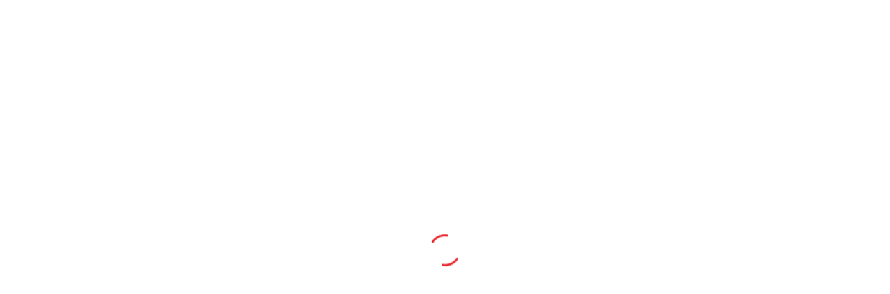

--- FILE ---
content_type: text/html; charset=utf-8
request_url: https://www.google.com/recaptcha/enterprise/anchor?ar=1&k=6LdY8_cZAAAAACuaDxPPyWpDPk5KXjGfPstGnKz1&co=aHR0cHM6Ly9jZG4ucmVnaXN0ZXJkaXNuZXkuZ28uY29tOjQ0Mw..&hl=en&v=N67nZn4AqZkNcbeMu4prBgzg&size=invisible&anchor-ms=20000&execute-ms=30000&cb=4wdt1dt2712h
body_size: 48740
content:
<!DOCTYPE HTML><html dir="ltr" lang="en"><head><meta http-equiv="Content-Type" content="text/html; charset=UTF-8">
<meta http-equiv="X-UA-Compatible" content="IE=edge">
<title>reCAPTCHA</title>
<style type="text/css">
/* cyrillic-ext */
@font-face {
  font-family: 'Roboto';
  font-style: normal;
  font-weight: 400;
  font-stretch: 100%;
  src: url(//fonts.gstatic.com/s/roboto/v48/KFO7CnqEu92Fr1ME7kSn66aGLdTylUAMa3GUBHMdazTgWw.woff2) format('woff2');
  unicode-range: U+0460-052F, U+1C80-1C8A, U+20B4, U+2DE0-2DFF, U+A640-A69F, U+FE2E-FE2F;
}
/* cyrillic */
@font-face {
  font-family: 'Roboto';
  font-style: normal;
  font-weight: 400;
  font-stretch: 100%;
  src: url(//fonts.gstatic.com/s/roboto/v48/KFO7CnqEu92Fr1ME7kSn66aGLdTylUAMa3iUBHMdazTgWw.woff2) format('woff2');
  unicode-range: U+0301, U+0400-045F, U+0490-0491, U+04B0-04B1, U+2116;
}
/* greek-ext */
@font-face {
  font-family: 'Roboto';
  font-style: normal;
  font-weight: 400;
  font-stretch: 100%;
  src: url(//fonts.gstatic.com/s/roboto/v48/KFO7CnqEu92Fr1ME7kSn66aGLdTylUAMa3CUBHMdazTgWw.woff2) format('woff2');
  unicode-range: U+1F00-1FFF;
}
/* greek */
@font-face {
  font-family: 'Roboto';
  font-style: normal;
  font-weight: 400;
  font-stretch: 100%;
  src: url(//fonts.gstatic.com/s/roboto/v48/KFO7CnqEu92Fr1ME7kSn66aGLdTylUAMa3-UBHMdazTgWw.woff2) format('woff2');
  unicode-range: U+0370-0377, U+037A-037F, U+0384-038A, U+038C, U+038E-03A1, U+03A3-03FF;
}
/* math */
@font-face {
  font-family: 'Roboto';
  font-style: normal;
  font-weight: 400;
  font-stretch: 100%;
  src: url(//fonts.gstatic.com/s/roboto/v48/KFO7CnqEu92Fr1ME7kSn66aGLdTylUAMawCUBHMdazTgWw.woff2) format('woff2');
  unicode-range: U+0302-0303, U+0305, U+0307-0308, U+0310, U+0312, U+0315, U+031A, U+0326-0327, U+032C, U+032F-0330, U+0332-0333, U+0338, U+033A, U+0346, U+034D, U+0391-03A1, U+03A3-03A9, U+03B1-03C9, U+03D1, U+03D5-03D6, U+03F0-03F1, U+03F4-03F5, U+2016-2017, U+2034-2038, U+203C, U+2040, U+2043, U+2047, U+2050, U+2057, U+205F, U+2070-2071, U+2074-208E, U+2090-209C, U+20D0-20DC, U+20E1, U+20E5-20EF, U+2100-2112, U+2114-2115, U+2117-2121, U+2123-214F, U+2190, U+2192, U+2194-21AE, U+21B0-21E5, U+21F1-21F2, U+21F4-2211, U+2213-2214, U+2216-22FF, U+2308-230B, U+2310, U+2319, U+231C-2321, U+2336-237A, U+237C, U+2395, U+239B-23B7, U+23D0, U+23DC-23E1, U+2474-2475, U+25AF, U+25B3, U+25B7, U+25BD, U+25C1, U+25CA, U+25CC, U+25FB, U+266D-266F, U+27C0-27FF, U+2900-2AFF, U+2B0E-2B11, U+2B30-2B4C, U+2BFE, U+3030, U+FF5B, U+FF5D, U+1D400-1D7FF, U+1EE00-1EEFF;
}
/* symbols */
@font-face {
  font-family: 'Roboto';
  font-style: normal;
  font-weight: 400;
  font-stretch: 100%;
  src: url(//fonts.gstatic.com/s/roboto/v48/KFO7CnqEu92Fr1ME7kSn66aGLdTylUAMaxKUBHMdazTgWw.woff2) format('woff2');
  unicode-range: U+0001-000C, U+000E-001F, U+007F-009F, U+20DD-20E0, U+20E2-20E4, U+2150-218F, U+2190, U+2192, U+2194-2199, U+21AF, U+21E6-21F0, U+21F3, U+2218-2219, U+2299, U+22C4-22C6, U+2300-243F, U+2440-244A, U+2460-24FF, U+25A0-27BF, U+2800-28FF, U+2921-2922, U+2981, U+29BF, U+29EB, U+2B00-2BFF, U+4DC0-4DFF, U+FFF9-FFFB, U+10140-1018E, U+10190-1019C, U+101A0, U+101D0-101FD, U+102E0-102FB, U+10E60-10E7E, U+1D2C0-1D2D3, U+1D2E0-1D37F, U+1F000-1F0FF, U+1F100-1F1AD, U+1F1E6-1F1FF, U+1F30D-1F30F, U+1F315, U+1F31C, U+1F31E, U+1F320-1F32C, U+1F336, U+1F378, U+1F37D, U+1F382, U+1F393-1F39F, U+1F3A7-1F3A8, U+1F3AC-1F3AF, U+1F3C2, U+1F3C4-1F3C6, U+1F3CA-1F3CE, U+1F3D4-1F3E0, U+1F3ED, U+1F3F1-1F3F3, U+1F3F5-1F3F7, U+1F408, U+1F415, U+1F41F, U+1F426, U+1F43F, U+1F441-1F442, U+1F444, U+1F446-1F449, U+1F44C-1F44E, U+1F453, U+1F46A, U+1F47D, U+1F4A3, U+1F4B0, U+1F4B3, U+1F4B9, U+1F4BB, U+1F4BF, U+1F4C8-1F4CB, U+1F4D6, U+1F4DA, U+1F4DF, U+1F4E3-1F4E6, U+1F4EA-1F4ED, U+1F4F7, U+1F4F9-1F4FB, U+1F4FD-1F4FE, U+1F503, U+1F507-1F50B, U+1F50D, U+1F512-1F513, U+1F53E-1F54A, U+1F54F-1F5FA, U+1F610, U+1F650-1F67F, U+1F687, U+1F68D, U+1F691, U+1F694, U+1F698, U+1F6AD, U+1F6B2, U+1F6B9-1F6BA, U+1F6BC, U+1F6C6-1F6CF, U+1F6D3-1F6D7, U+1F6E0-1F6EA, U+1F6F0-1F6F3, U+1F6F7-1F6FC, U+1F700-1F7FF, U+1F800-1F80B, U+1F810-1F847, U+1F850-1F859, U+1F860-1F887, U+1F890-1F8AD, U+1F8B0-1F8BB, U+1F8C0-1F8C1, U+1F900-1F90B, U+1F93B, U+1F946, U+1F984, U+1F996, U+1F9E9, U+1FA00-1FA6F, U+1FA70-1FA7C, U+1FA80-1FA89, U+1FA8F-1FAC6, U+1FACE-1FADC, U+1FADF-1FAE9, U+1FAF0-1FAF8, U+1FB00-1FBFF;
}
/* vietnamese */
@font-face {
  font-family: 'Roboto';
  font-style: normal;
  font-weight: 400;
  font-stretch: 100%;
  src: url(//fonts.gstatic.com/s/roboto/v48/KFO7CnqEu92Fr1ME7kSn66aGLdTylUAMa3OUBHMdazTgWw.woff2) format('woff2');
  unicode-range: U+0102-0103, U+0110-0111, U+0128-0129, U+0168-0169, U+01A0-01A1, U+01AF-01B0, U+0300-0301, U+0303-0304, U+0308-0309, U+0323, U+0329, U+1EA0-1EF9, U+20AB;
}
/* latin-ext */
@font-face {
  font-family: 'Roboto';
  font-style: normal;
  font-weight: 400;
  font-stretch: 100%;
  src: url(//fonts.gstatic.com/s/roboto/v48/KFO7CnqEu92Fr1ME7kSn66aGLdTylUAMa3KUBHMdazTgWw.woff2) format('woff2');
  unicode-range: U+0100-02BA, U+02BD-02C5, U+02C7-02CC, U+02CE-02D7, U+02DD-02FF, U+0304, U+0308, U+0329, U+1D00-1DBF, U+1E00-1E9F, U+1EF2-1EFF, U+2020, U+20A0-20AB, U+20AD-20C0, U+2113, U+2C60-2C7F, U+A720-A7FF;
}
/* latin */
@font-face {
  font-family: 'Roboto';
  font-style: normal;
  font-weight: 400;
  font-stretch: 100%;
  src: url(//fonts.gstatic.com/s/roboto/v48/KFO7CnqEu92Fr1ME7kSn66aGLdTylUAMa3yUBHMdazQ.woff2) format('woff2');
  unicode-range: U+0000-00FF, U+0131, U+0152-0153, U+02BB-02BC, U+02C6, U+02DA, U+02DC, U+0304, U+0308, U+0329, U+2000-206F, U+20AC, U+2122, U+2191, U+2193, U+2212, U+2215, U+FEFF, U+FFFD;
}
/* cyrillic-ext */
@font-face {
  font-family: 'Roboto';
  font-style: normal;
  font-weight: 500;
  font-stretch: 100%;
  src: url(//fonts.gstatic.com/s/roboto/v48/KFO7CnqEu92Fr1ME7kSn66aGLdTylUAMa3GUBHMdazTgWw.woff2) format('woff2');
  unicode-range: U+0460-052F, U+1C80-1C8A, U+20B4, U+2DE0-2DFF, U+A640-A69F, U+FE2E-FE2F;
}
/* cyrillic */
@font-face {
  font-family: 'Roboto';
  font-style: normal;
  font-weight: 500;
  font-stretch: 100%;
  src: url(//fonts.gstatic.com/s/roboto/v48/KFO7CnqEu92Fr1ME7kSn66aGLdTylUAMa3iUBHMdazTgWw.woff2) format('woff2');
  unicode-range: U+0301, U+0400-045F, U+0490-0491, U+04B0-04B1, U+2116;
}
/* greek-ext */
@font-face {
  font-family: 'Roboto';
  font-style: normal;
  font-weight: 500;
  font-stretch: 100%;
  src: url(//fonts.gstatic.com/s/roboto/v48/KFO7CnqEu92Fr1ME7kSn66aGLdTylUAMa3CUBHMdazTgWw.woff2) format('woff2');
  unicode-range: U+1F00-1FFF;
}
/* greek */
@font-face {
  font-family: 'Roboto';
  font-style: normal;
  font-weight: 500;
  font-stretch: 100%;
  src: url(//fonts.gstatic.com/s/roboto/v48/KFO7CnqEu92Fr1ME7kSn66aGLdTylUAMa3-UBHMdazTgWw.woff2) format('woff2');
  unicode-range: U+0370-0377, U+037A-037F, U+0384-038A, U+038C, U+038E-03A1, U+03A3-03FF;
}
/* math */
@font-face {
  font-family: 'Roboto';
  font-style: normal;
  font-weight: 500;
  font-stretch: 100%;
  src: url(//fonts.gstatic.com/s/roboto/v48/KFO7CnqEu92Fr1ME7kSn66aGLdTylUAMawCUBHMdazTgWw.woff2) format('woff2');
  unicode-range: U+0302-0303, U+0305, U+0307-0308, U+0310, U+0312, U+0315, U+031A, U+0326-0327, U+032C, U+032F-0330, U+0332-0333, U+0338, U+033A, U+0346, U+034D, U+0391-03A1, U+03A3-03A9, U+03B1-03C9, U+03D1, U+03D5-03D6, U+03F0-03F1, U+03F4-03F5, U+2016-2017, U+2034-2038, U+203C, U+2040, U+2043, U+2047, U+2050, U+2057, U+205F, U+2070-2071, U+2074-208E, U+2090-209C, U+20D0-20DC, U+20E1, U+20E5-20EF, U+2100-2112, U+2114-2115, U+2117-2121, U+2123-214F, U+2190, U+2192, U+2194-21AE, U+21B0-21E5, U+21F1-21F2, U+21F4-2211, U+2213-2214, U+2216-22FF, U+2308-230B, U+2310, U+2319, U+231C-2321, U+2336-237A, U+237C, U+2395, U+239B-23B7, U+23D0, U+23DC-23E1, U+2474-2475, U+25AF, U+25B3, U+25B7, U+25BD, U+25C1, U+25CA, U+25CC, U+25FB, U+266D-266F, U+27C0-27FF, U+2900-2AFF, U+2B0E-2B11, U+2B30-2B4C, U+2BFE, U+3030, U+FF5B, U+FF5D, U+1D400-1D7FF, U+1EE00-1EEFF;
}
/* symbols */
@font-face {
  font-family: 'Roboto';
  font-style: normal;
  font-weight: 500;
  font-stretch: 100%;
  src: url(//fonts.gstatic.com/s/roboto/v48/KFO7CnqEu92Fr1ME7kSn66aGLdTylUAMaxKUBHMdazTgWw.woff2) format('woff2');
  unicode-range: U+0001-000C, U+000E-001F, U+007F-009F, U+20DD-20E0, U+20E2-20E4, U+2150-218F, U+2190, U+2192, U+2194-2199, U+21AF, U+21E6-21F0, U+21F3, U+2218-2219, U+2299, U+22C4-22C6, U+2300-243F, U+2440-244A, U+2460-24FF, U+25A0-27BF, U+2800-28FF, U+2921-2922, U+2981, U+29BF, U+29EB, U+2B00-2BFF, U+4DC0-4DFF, U+FFF9-FFFB, U+10140-1018E, U+10190-1019C, U+101A0, U+101D0-101FD, U+102E0-102FB, U+10E60-10E7E, U+1D2C0-1D2D3, U+1D2E0-1D37F, U+1F000-1F0FF, U+1F100-1F1AD, U+1F1E6-1F1FF, U+1F30D-1F30F, U+1F315, U+1F31C, U+1F31E, U+1F320-1F32C, U+1F336, U+1F378, U+1F37D, U+1F382, U+1F393-1F39F, U+1F3A7-1F3A8, U+1F3AC-1F3AF, U+1F3C2, U+1F3C4-1F3C6, U+1F3CA-1F3CE, U+1F3D4-1F3E0, U+1F3ED, U+1F3F1-1F3F3, U+1F3F5-1F3F7, U+1F408, U+1F415, U+1F41F, U+1F426, U+1F43F, U+1F441-1F442, U+1F444, U+1F446-1F449, U+1F44C-1F44E, U+1F453, U+1F46A, U+1F47D, U+1F4A3, U+1F4B0, U+1F4B3, U+1F4B9, U+1F4BB, U+1F4BF, U+1F4C8-1F4CB, U+1F4D6, U+1F4DA, U+1F4DF, U+1F4E3-1F4E6, U+1F4EA-1F4ED, U+1F4F7, U+1F4F9-1F4FB, U+1F4FD-1F4FE, U+1F503, U+1F507-1F50B, U+1F50D, U+1F512-1F513, U+1F53E-1F54A, U+1F54F-1F5FA, U+1F610, U+1F650-1F67F, U+1F687, U+1F68D, U+1F691, U+1F694, U+1F698, U+1F6AD, U+1F6B2, U+1F6B9-1F6BA, U+1F6BC, U+1F6C6-1F6CF, U+1F6D3-1F6D7, U+1F6E0-1F6EA, U+1F6F0-1F6F3, U+1F6F7-1F6FC, U+1F700-1F7FF, U+1F800-1F80B, U+1F810-1F847, U+1F850-1F859, U+1F860-1F887, U+1F890-1F8AD, U+1F8B0-1F8BB, U+1F8C0-1F8C1, U+1F900-1F90B, U+1F93B, U+1F946, U+1F984, U+1F996, U+1F9E9, U+1FA00-1FA6F, U+1FA70-1FA7C, U+1FA80-1FA89, U+1FA8F-1FAC6, U+1FACE-1FADC, U+1FADF-1FAE9, U+1FAF0-1FAF8, U+1FB00-1FBFF;
}
/* vietnamese */
@font-face {
  font-family: 'Roboto';
  font-style: normal;
  font-weight: 500;
  font-stretch: 100%;
  src: url(//fonts.gstatic.com/s/roboto/v48/KFO7CnqEu92Fr1ME7kSn66aGLdTylUAMa3OUBHMdazTgWw.woff2) format('woff2');
  unicode-range: U+0102-0103, U+0110-0111, U+0128-0129, U+0168-0169, U+01A0-01A1, U+01AF-01B0, U+0300-0301, U+0303-0304, U+0308-0309, U+0323, U+0329, U+1EA0-1EF9, U+20AB;
}
/* latin-ext */
@font-face {
  font-family: 'Roboto';
  font-style: normal;
  font-weight: 500;
  font-stretch: 100%;
  src: url(//fonts.gstatic.com/s/roboto/v48/KFO7CnqEu92Fr1ME7kSn66aGLdTylUAMa3KUBHMdazTgWw.woff2) format('woff2');
  unicode-range: U+0100-02BA, U+02BD-02C5, U+02C7-02CC, U+02CE-02D7, U+02DD-02FF, U+0304, U+0308, U+0329, U+1D00-1DBF, U+1E00-1E9F, U+1EF2-1EFF, U+2020, U+20A0-20AB, U+20AD-20C0, U+2113, U+2C60-2C7F, U+A720-A7FF;
}
/* latin */
@font-face {
  font-family: 'Roboto';
  font-style: normal;
  font-weight: 500;
  font-stretch: 100%;
  src: url(//fonts.gstatic.com/s/roboto/v48/KFO7CnqEu92Fr1ME7kSn66aGLdTylUAMa3yUBHMdazQ.woff2) format('woff2');
  unicode-range: U+0000-00FF, U+0131, U+0152-0153, U+02BB-02BC, U+02C6, U+02DA, U+02DC, U+0304, U+0308, U+0329, U+2000-206F, U+20AC, U+2122, U+2191, U+2193, U+2212, U+2215, U+FEFF, U+FFFD;
}
/* cyrillic-ext */
@font-face {
  font-family: 'Roboto';
  font-style: normal;
  font-weight: 900;
  font-stretch: 100%;
  src: url(//fonts.gstatic.com/s/roboto/v48/KFO7CnqEu92Fr1ME7kSn66aGLdTylUAMa3GUBHMdazTgWw.woff2) format('woff2');
  unicode-range: U+0460-052F, U+1C80-1C8A, U+20B4, U+2DE0-2DFF, U+A640-A69F, U+FE2E-FE2F;
}
/* cyrillic */
@font-face {
  font-family: 'Roboto';
  font-style: normal;
  font-weight: 900;
  font-stretch: 100%;
  src: url(//fonts.gstatic.com/s/roboto/v48/KFO7CnqEu92Fr1ME7kSn66aGLdTylUAMa3iUBHMdazTgWw.woff2) format('woff2');
  unicode-range: U+0301, U+0400-045F, U+0490-0491, U+04B0-04B1, U+2116;
}
/* greek-ext */
@font-face {
  font-family: 'Roboto';
  font-style: normal;
  font-weight: 900;
  font-stretch: 100%;
  src: url(//fonts.gstatic.com/s/roboto/v48/KFO7CnqEu92Fr1ME7kSn66aGLdTylUAMa3CUBHMdazTgWw.woff2) format('woff2');
  unicode-range: U+1F00-1FFF;
}
/* greek */
@font-face {
  font-family: 'Roboto';
  font-style: normal;
  font-weight: 900;
  font-stretch: 100%;
  src: url(//fonts.gstatic.com/s/roboto/v48/KFO7CnqEu92Fr1ME7kSn66aGLdTylUAMa3-UBHMdazTgWw.woff2) format('woff2');
  unicode-range: U+0370-0377, U+037A-037F, U+0384-038A, U+038C, U+038E-03A1, U+03A3-03FF;
}
/* math */
@font-face {
  font-family: 'Roboto';
  font-style: normal;
  font-weight: 900;
  font-stretch: 100%;
  src: url(//fonts.gstatic.com/s/roboto/v48/KFO7CnqEu92Fr1ME7kSn66aGLdTylUAMawCUBHMdazTgWw.woff2) format('woff2');
  unicode-range: U+0302-0303, U+0305, U+0307-0308, U+0310, U+0312, U+0315, U+031A, U+0326-0327, U+032C, U+032F-0330, U+0332-0333, U+0338, U+033A, U+0346, U+034D, U+0391-03A1, U+03A3-03A9, U+03B1-03C9, U+03D1, U+03D5-03D6, U+03F0-03F1, U+03F4-03F5, U+2016-2017, U+2034-2038, U+203C, U+2040, U+2043, U+2047, U+2050, U+2057, U+205F, U+2070-2071, U+2074-208E, U+2090-209C, U+20D0-20DC, U+20E1, U+20E5-20EF, U+2100-2112, U+2114-2115, U+2117-2121, U+2123-214F, U+2190, U+2192, U+2194-21AE, U+21B0-21E5, U+21F1-21F2, U+21F4-2211, U+2213-2214, U+2216-22FF, U+2308-230B, U+2310, U+2319, U+231C-2321, U+2336-237A, U+237C, U+2395, U+239B-23B7, U+23D0, U+23DC-23E1, U+2474-2475, U+25AF, U+25B3, U+25B7, U+25BD, U+25C1, U+25CA, U+25CC, U+25FB, U+266D-266F, U+27C0-27FF, U+2900-2AFF, U+2B0E-2B11, U+2B30-2B4C, U+2BFE, U+3030, U+FF5B, U+FF5D, U+1D400-1D7FF, U+1EE00-1EEFF;
}
/* symbols */
@font-face {
  font-family: 'Roboto';
  font-style: normal;
  font-weight: 900;
  font-stretch: 100%;
  src: url(//fonts.gstatic.com/s/roboto/v48/KFO7CnqEu92Fr1ME7kSn66aGLdTylUAMaxKUBHMdazTgWw.woff2) format('woff2');
  unicode-range: U+0001-000C, U+000E-001F, U+007F-009F, U+20DD-20E0, U+20E2-20E4, U+2150-218F, U+2190, U+2192, U+2194-2199, U+21AF, U+21E6-21F0, U+21F3, U+2218-2219, U+2299, U+22C4-22C6, U+2300-243F, U+2440-244A, U+2460-24FF, U+25A0-27BF, U+2800-28FF, U+2921-2922, U+2981, U+29BF, U+29EB, U+2B00-2BFF, U+4DC0-4DFF, U+FFF9-FFFB, U+10140-1018E, U+10190-1019C, U+101A0, U+101D0-101FD, U+102E0-102FB, U+10E60-10E7E, U+1D2C0-1D2D3, U+1D2E0-1D37F, U+1F000-1F0FF, U+1F100-1F1AD, U+1F1E6-1F1FF, U+1F30D-1F30F, U+1F315, U+1F31C, U+1F31E, U+1F320-1F32C, U+1F336, U+1F378, U+1F37D, U+1F382, U+1F393-1F39F, U+1F3A7-1F3A8, U+1F3AC-1F3AF, U+1F3C2, U+1F3C4-1F3C6, U+1F3CA-1F3CE, U+1F3D4-1F3E0, U+1F3ED, U+1F3F1-1F3F3, U+1F3F5-1F3F7, U+1F408, U+1F415, U+1F41F, U+1F426, U+1F43F, U+1F441-1F442, U+1F444, U+1F446-1F449, U+1F44C-1F44E, U+1F453, U+1F46A, U+1F47D, U+1F4A3, U+1F4B0, U+1F4B3, U+1F4B9, U+1F4BB, U+1F4BF, U+1F4C8-1F4CB, U+1F4D6, U+1F4DA, U+1F4DF, U+1F4E3-1F4E6, U+1F4EA-1F4ED, U+1F4F7, U+1F4F9-1F4FB, U+1F4FD-1F4FE, U+1F503, U+1F507-1F50B, U+1F50D, U+1F512-1F513, U+1F53E-1F54A, U+1F54F-1F5FA, U+1F610, U+1F650-1F67F, U+1F687, U+1F68D, U+1F691, U+1F694, U+1F698, U+1F6AD, U+1F6B2, U+1F6B9-1F6BA, U+1F6BC, U+1F6C6-1F6CF, U+1F6D3-1F6D7, U+1F6E0-1F6EA, U+1F6F0-1F6F3, U+1F6F7-1F6FC, U+1F700-1F7FF, U+1F800-1F80B, U+1F810-1F847, U+1F850-1F859, U+1F860-1F887, U+1F890-1F8AD, U+1F8B0-1F8BB, U+1F8C0-1F8C1, U+1F900-1F90B, U+1F93B, U+1F946, U+1F984, U+1F996, U+1F9E9, U+1FA00-1FA6F, U+1FA70-1FA7C, U+1FA80-1FA89, U+1FA8F-1FAC6, U+1FACE-1FADC, U+1FADF-1FAE9, U+1FAF0-1FAF8, U+1FB00-1FBFF;
}
/* vietnamese */
@font-face {
  font-family: 'Roboto';
  font-style: normal;
  font-weight: 900;
  font-stretch: 100%;
  src: url(//fonts.gstatic.com/s/roboto/v48/KFO7CnqEu92Fr1ME7kSn66aGLdTylUAMa3OUBHMdazTgWw.woff2) format('woff2');
  unicode-range: U+0102-0103, U+0110-0111, U+0128-0129, U+0168-0169, U+01A0-01A1, U+01AF-01B0, U+0300-0301, U+0303-0304, U+0308-0309, U+0323, U+0329, U+1EA0-1EF9, U+20AB;
}
/* latin-ext */
@font-face {
  font-family: 'Roboto';
  font-style: normal;
  font-weight: 900;
  font-stretch: 100%;
  src: url(//fonts.gstatic.com/s/roboto/v48/KFO7CnqEu92Fr1ME7kSn66aGLdTylUAMa3KUBHMdazTgWw.woff2) format('woff2');
  unicode-range: U+0100-02BA, U+02BD-02C5, U+02C7-02CC, U+02CE-02D7, U+02DD-02FF, U+0304, U+0308, U+0329, U+1D00-1DBF, U+1E00-1E9F, U+1EF2-1EFF, U+2020, U+20A0-20AB, U+20AD-20C0, U+2113, U+2C60-2C7F, U+A720-A7FF;
}
/* latin */
@font-face {
  font-family: 'Roboto';
  font-style: normal;
  font-weight: 900;
  font-stretch: 100%;
  src: url(//fonts.gstatic.com/s/roboto/v48/KFO7CnqEu92Fr1ME7kSn66aGLdTylUAMa3yUBHMdazQ.woff2) format('woff2');
  unicode-range: U+0000-00FF, U+0131, U+0152-0153, U+02BB-02BC, U+02C6, U+02DA, U+02DC, U+0304, U+0308, U+0329, U+2000-206F, U+20AC, U+2122, U+2191, U+2193, U+2212, U+2215, U+FEFF, U+FFFD;
}

</style>
<link rel="stylesheet" type="text/css" href="https://www.gstatic.com/recaptcha/releases/N67nZn4AqZkNcbeMu4prBgzg/styles__ltr.css">
<script nonce="YBfSA_0KqQ3b5dCmIMeMGg" type="text/javascript">window['__recaptcha_api'] = 'https://www.google.com/recaptcha/enterprise/';</script>
<script type="text/javascript" src="https://www.gstatic.com/recaptcha/releases/N67nZn4AqZkNcbeMu4prBgzg/recaptcha__en.js" nonce="YBfSA_0KqQ3b5dCmIMeMGg">
      
    </script></head>
<body><div id="rc-anchor-alert" class="rc-anchor-alert"></div>
<input type="hidden" id="recaptcha-token" value="[base64]">
<script type="text/javascript" nonce="YBfSA_0KqQ3b5dCmIMeMGg">
      recaptcha.anchor.Main.init("[\x22ainput\x22,[\x22bgdata\x22,\x22\x22,\[base64]/[base64]/[base64]/[base64]/[base64]/UltsKytdPUU6KEU8MjA0OD9SW2wrK109RT4+NnwxOTI6KChFJjY0NTEyKT09NTUyOTYmJk0rMTxjLmxlbmd0aCYmKGMuY2hhckNvZGVBdChNKzEpJjY0NTEyKT09NTYzMjA/[base64]/[base64]/[base64]/[base64]/[base64]/[base64]/[base64]\x22,\[base64]\x22,\x22woTDl0N7cMOdwowtw4RaD8OPQcKxwqjDl8KFZmHCtxrCtUDDlcObB8K0wpElADrCoirCosOLwpbClsKlw7jCvlPChMOSwo3Dq8ONwrbCu8OpJcKXcGg1KDPCpMOdw5vDvS1ORBxtCMOcLSM7wq/DlwbDsMOCwojDjcO3w6LDrhDDsx8Aw7HCtQbDh04jw7TCnMKnecKJw5LDpMO4w58ewrBYw4/[base64]/w5DDpcKgwqjCpsOrw5tPwrcJOUs5bTrCsR1nw4sSHcOzwpHCoQHDn8KUeh/CkcKnwrrCvcKUK8Ogw5/Ds8Ohw7/CllDCh0Q2wp/[base64]/w7xdOgY1wrDDq8K6DG94RcONw7R/E304wpRvHynCu2BtRMOTwrkVwqVVFsOYaMK9ayctw5jCrAZJBS0RQsOyw4Mnb8Kfw6bCgkEpwobCjMOvw510w4p/wp/CqMKqwoXCnsOLPHLDtcKuwptawrNgwrhhwqEvS8KJZcOLw4wJw4EhAh3Cjl/CiMK/RsO1bQ8IwogsfsKPXyvCujwFfMO5KcKPf8KRb8O6w7jDqsOLw5TCjsK6LMOvc8OUw4PCjEoiwrjDoTfDt8K7a1vCnFonHMOgVMOJwqPCuSUxXMKwJcOQwopRRMOEbAAjYjLClwgqwrLDvcKuw4pIwpoRGFp/[base64]/ClsKHw5Eawq4PFsONU8KFw7XCpcKoLm7Ct8OUcMO6WHQcJsOhUQ5EB8Oow6oHw7HDlRTDpRjCoStFBVA4XcK5wqbCvMKRSmXDlsKUJ8OXO8O3wonDmBUBKx0FwoDDrsOnwqNpw4bDt0zCkybDikUsw7/[base64]/[base64]/CvMOEEjjCqcK/Vk7DpBrDt0XDqMOGw47CsgtWwp4iFjFQG8KEC3PCkGk6RzfCn8KOwpbCjcK0JhLCj8OCw6wGesKAwqfDnsOMw5/ChcKPKcOUwrdcw4UDwpvCv8KMwobDisK8woHDtcKiwrjCsUtEDzTCssO6bcKFH2NowqdXwrnCt8K3w4jDpSPCtMKlwq/DoQN0LUUnOHLClGnDuMO0w6hOwq4nLcK9woXCvcOew60fw5d0w6ghwoZ/wolNDcOTJsKrIcOBe8Kkw7UNTsOGaMOdwovDnwzCucOzNVzChMOCw7Nlwo1IT2l5dxHDqk5hwqfCocO1VVMLwonCthDDnAk7ScKheGp0ZBY+O8KGamFcEsOjDMOMXG/DocOdRW7DvsKJwrhreVXCgcKqwp7Dj2/DgkfDglp7w5XChcKgA8OqV8KGf2vDl8O9S8OhwpjCsUrCjCBCwpHCkMKcw6nCikXDvyvDoMOZG8KaE2RWF8K6w6/[base64]/CqcKPw6pRLcKNw7A9JBvClRI8NG3DjzFLYcOdGcOiJw8mw5daw5XCt8O0bcOMw7jDtMOhc8OpXsOSVsKCwrfDjDHDjjMrfzsEwrjCosK3KsKBw5PCs8KoO0sYSFl7G8O/[base64]/bMO+w40mwpctw7cew7nDixfCgMObeMKGDsOQIjrCsMKFwqRLHkrDu3R4w6Nbw43DoFMgw7N9bxRASXnCuXdKFsKNLcKmw5VWVcO5w5HChMOAwpoFFiTCjcKiw5zDs8KdecKqWFJeNjAmwpQ6wqQ3w7Vmw6/CkTXCn8OMw6towp4nM8KXZV7ClRVyw6nDnsOGwpvDkiXDhgZDLcOzeMKqHMOPUcK+KknCuSkNYzQvfX3DkRFAwofCvcOoXsK9w65TfMOGN8KPNcKxaFFUeTJnHQ/CtSEowr4swrjDm3V4LMK2w5PDisKSEMKcw4oSIF8oasOqwrfCi0nDo2vCtcKxRE5OwqAbwqVodcOtSTDCisOIwqrCnzLCoUt0w4/[base64]/DuAllTsKzwpbDtzkPasOpw67DpcKPw7nDilnCv1d8DMK4EsKxBsOWw7zDt8K+VlhlwrTClcK/[base64]/DmMK2WMK9w6fCoVPDsmLClHZ3wpk6w5c4wrhlfsKFw6XDksODL8KKwqLCuQPDjcKrLMKfwpDCrMODw43CvsKfw4J6wo83wptXYC/CgCrDuHZPe8KWS8KaT8Kuw6fDvCZDw6xdYDvDkhEnw5hDCFvDo8OawpnDhcKDw4/DvyNnwrrCt8OfAsKTw6Jew7BsFcKlw5MsCcKTwo/CumrCucKrwozCvgcoZMKXwqtOIC3CgMKTFh/DvcOTHV1UcCbDqXbCskxPwqQFdsKcaMOAw7zCp8OyAE/DssO6wozDgsOjw5tbw5dgRsKIwr/CscKbw6HDuETCpsKCKzFmTnDDhMOSwrwmWjErwrzDkmlda8KLw4E0bsKkG0nClXXCp1rDnR8oNW3Dp8OSwqERH8O4DxjCmcKQK1dBwpbDusKmwq/Dp07DnFJww58oU8KfEsOWCRstwpjCsS3DhsOfNEzCt29rwoXCrcKjwpMmHMK/[base64]/[base64]/DkXzCuRM+MmwnYMK5wo9GVcKLwqhxwqtjw5HCqHNXw51KAybCksOKSsKUHFzDhzpjPWPDk0PCh8OOUcO6dRYgTHnDkcK4wpDDswPCuCQ9woLChTvCnsKxw4/Dt8OgOsO3w6rDjMO5YCIoD8KYw7zDpWdZwqjDgF/Dh8OiMVrDhA4QT3lrwpjCuXPDk8Okw5rDjz1qwoMswohEw7YZL3LDggXCnMKLw6vDjsOyHcKaXjtEWm3CmcOONRrCvE0Vwo/Ds3gXwo9qKkpuAzBWwpHDucKRH1t7w4rCpiZXw7Iwwp7CksOtcCLDicOuwrzCjXPCjBBbw47CscODNMKNwovCucOHw556wr5wJ8OLJcKhM8KPwq/CnMKpw7PDoXnCpRbDkMKsV8K2w5LCqsKBTMOEwowiWgbCvkjDnHsLw6zCixpywo3DisOSJMOIYMOKOD/DhmnCkMOnMcO0wo5xwojCiMKWworDswo2HMOUBV3CglbCvF/ChDXDp3EnwoosJMKow57DrcOuwqZUSELCpRdkOUfCj8OCYcKEXhsEw4kGd8OnbcORwr7ClcOyBCPCk8K9woTDkzU8wp3CscKbSsOKYcODHw3CucOzb8KAagsZw5UTwrTCm8KlAsOBIcOwwobCoSvCoGcFw7nCgSHDtTxHwp/Cpwosw7dXWnoSw7kAw6NqAFnChRTCuMK7w7XCtWTCrMO7CMOqBWxCK8KFGcO8wqTDtDjCp8KPNsKiI23CjcKbwojDrcK3PD7CjMO9YMKZwpZqwpPDnMO7wrXCocOETBfDk3/Cu8O1w4EfwoTDrcKnNjZWPiwSw6/[base64]/bBbDk8KVcsK2w5Juw6ArfngEwoDDsC/CoRMuw40Aw4olLMKsw4RkTnTChcOGJg8rw77CqcOYw5XDnsOWw7fCqXfDqE/Cjg7DojfDisOwUH/DsH4yB8KSwoR3w7fCjFbDlMOpZSbDuEXDrMOXe8OqfsKvwprCih4Ow5sjwqkzCMKuwrdawrPDu0nDjcK1C1zCsQcwRcOmIXvDpCQRG2cDf8OuwoHDu8OnwoBOd2/Dh8O1Vj9Twq8ZHUbDil3CisKWS8K8QsO0Z8Oiw7nCjwzDhn/CuMKCw48fw4k+GMK4wqPCjivDhUvDn3vDulLCjgjCtEDDvAErQ1XDjX8ETTYZNcKJQgjDg8Obwp/[base64]/[base64]/Cs8O4LX1PQcKaPMKcEsKYw4XChsO8woh6dsKUXMO5w6AuaFXDq8OYLEfCuWBbwpozw5RfUlTCh15gwr0/dzvClWDCjcONwocxw4pbO8KTJMKWecOtR8ODw6rDkMOnw4fClXIAw70aLwBgCitBN8K+S8KvF8K7YMOmbwIvwpgQwqbCpMKYBMO5V8OhwqZpGcOlwoAlw73CtMOKw6Bww6AfwobDugQzaSPDjcKQU8Ouwr/DosK3A8KhQMOnBGrDgcK3w73CpAdawq3CtMKDH8OdwooSOMOSwozCiRx2FWc/wpZidVjDk3Fiw5zCkMO/wrwBwoDCi8OWwrnCt8OBTzXCkDTCnjvDgcO5w7xgZ8OHXsKbwpQ6Hx7DmDTCq1Y8w6NCJxfDhsKUw6zCq01wPAkewpl/w78lwox0NGjDj1bDigRhwopLwro6w51Ow77DklnDpMOzwqPDs8KjWwQcw7TCgRbDscKWw6DCuSTCj1suamdNw5LDjzrDmT99MsOcfMOvw6saKMOlw4XCqsKVFMOeKFhQagAeaMKiYcKLwo1aKU/CkcOvwqQgKyQfwoQOYQ/Cg2HDoVkDw6fDoMKTEy3DlAAsXsOLJMOdw7/[base64]/ClgshA0XDvMKxwoo0wrMJIMKaw5TCi8ObwqDCvsOVwpDCkcKjJMOEwrnCsAvCmcKkw6EiVcKueXN3wq3ClcO1w6bCtQPDgkZhw7XDomIcw7hcw7zCoMOhOz/ClcO7w5sQwr/CuXchfz7CiCnDkcKOw7HDocKZMsK1w6ZIP8OawqjCqcOVXhnDpn7Ct0p6w4vDgEjCkMO/B3NvK1vCk8OybcK/LBbCk3PCrsO/wpsjwp3CgTXDtGl1w6LDgGbCoTbDh8OVbcKRwojCgWQWIU3Dh2gEIcOGbsOVTF4mGTrDs00faGHCgyM4w4dxwpLDtMKpQsObwqXCqMOrwr/[base64]/Dm8O2wpEnLVMow4HCvsKJf8Ocw48ZOnrCugLDnsOCAsKoW0MkwrjCusKjw4cvGMO6wrJSasOYw7NhDsKew6t/VsKRSTwTwrNkw4/DgsK8wobCgMOpC8Ojwo/[base64]/[base64]/[base64]/[base64]/w7vDoMKpScO1RE7Dp03CuMKSw7bCv0YzwobDsMOpwrbDlToAwoFIw58BQsKnI8KAwo7DvU9tw78wwqrDsxB2wo7DtcKVBB7CvsKLfMKcGQNJEVnCqHZvwrDDpMK/CcObworDlcKONj5bw4UYwoNLdsOrF8OzFR4eeMOUD1ttw7oBHMK5w5nDl0lLZsKedcKUMMK4w5BDwrUaw4/CncOTw5PCpS4EV2vCssKxw6Aow7o2QifDky7DlsOWFSTDqsKawpXCg8Knw7HDrAsWZ3E7w6kdwrzDkcKGwooINcKawo7DhCJ6worCkh/[base64]/wp8RwonDgjEPHSoiw5bDqlIwJ8O3w6FSwpXDjMOkNhZdJsK3NirCvkLDscOsCcKeYD3CvsONwpDDoh/DtMKdYx4Cw59DR13CtXQDwp5YAsKEwoRAOMO4UR3DiWYCwokkw6/CgURPwph2AMOPUnHClhjCt3xyF0pOwptkwp/Ci2F5wp1Pw489QwPChsO5MMOvw4zCv2AsWQFMVT/DncOUw5DDq8OFw6pYQMOXdStRwojDlilcw53DocKpOXHDusKSwqICPHrDsAsIw69sw4rDhXEoVcKqeQY6wqknCsOewoc+wq94QcOmXcO+w4F5LTXCuVvCv8OTdMOaLMK+a8K+w6jCjsKmwpYIw5zDqGAkw7DDiSbCimZQw4oLBMK9OwvCkcOLwqXDq8O/RcKCCMKRFx8Vw4hnwqgnKcOKw5/DoWbDpTp/[base64]/w4HCqh85w6nCrUrCssKxwqRWw6M9X8O3Iy1FwpzDnTDCnVjDsnnDlU3CucKNCHdawrM+w7PDmgPCiMO7woguwrhwfcK8wrHDvMOFwozCqTp3wp3CscOrTyUlwovDrXtaNmJJw7TCqVAtLGDCuAzCvFfDnsO5wqHDiTTDtF/DoMOHeRNWw6bDiMKdwoDCgcOXNMKiw7JrYADDsQcYwr7DsGl3XcKxZ8KbWl7CoMOVCMKgVMKnwogfw7TCkQDDscKVbcKePsOWwoABc8Ogw4R9w4XDpMOcajA+acKZwopQGsKDK0DDgcKmwp5rT8Ohw5jCnDLCoCo8wpsOw7RhW8K3L8KSJ1HChm5yUsO/[base64]/IMK0FcOpL8Osw4DDolHChMOVw6rCrHXDgDl+fzrCrgUcw6ouw44FwofCkyTDjBDDssKxMMOrwoxgwqPDrMK3w7PDkmRiTMOpJ8Ktw5LCgsOkKzUzP33CqV8Pwo/DmEVOw7PChXbDo1xBw5psAFLCm8OcwqICw4XDvUdLFMKqKsKpJMOlQT1QSsKIasKVwpd0SFvCkn3Cq8KcGGt5Y1xTwqJDD8Kmw5Rbw5PCkWtPw4/DhA3Dp8KPw67DqTjCjzHDhTkiwoHDtRFxXMKPewHCgyTDkcOZw4ABF2h3w5NBNMOWKMKTBGIuNRzCvUjChMKGWMOlCMOWVl3DkMKsfcOxR2zCsjvCtsK6KMO+wrrDg30oUBkQwrnDkMKjw4PDp8OLw5nChsKdYSV/w5LDiX3DpcODwp8DbHbCiMOnTgtlwpfDoMKXw6U/[base64]/CrcKsIcO2w4TCpsKMw65Nw7kXwrRrV8O2SGAww7zClMKVwrXCn8O/w5jDjG/CjyzDlsKPwp4bwp/CkcKWE8KUw5kmDsOWw4TCt0AwRMKZw7k1w5MHw4TDn8KLwr05SsK/e8KQwrrDuirCvFLDk0FeSxMsBVHClcKcAcKoGmRWLBTDizEgBSARwr0/Vn/[base64]/DocO0wpZLaEfDlsKLwqLCmnoCw4/DqMOgTnrDmcOxMhnCqMO/Dz7CiHcTwo7CsyDDok5Ww6FVV8KlNEUnwpXCm8OSw6PDt8Kaw4nDrUtkCsKvw4/Cn8KmM3taw5nDmWNPwpjDtUtWwofDk8ObCUHDsk3CjMKxDx9/w6/DrMOhw6hzwqHCncOUwpRIw5/CuMKiAghxVARXCMKlw4TDqmA5w6kFGhDDgsKofsK5OsOkQwtPwpHDkwFwwp/Cly/[base64]/DtMOQwo1zwoXDtRnCqCvCt0zDhArDh8OYEMOhccOfEMK9N8K9GSo5w58Rw5BVHsOLfsOgDgR8wo3Cp8K7w73DpU5GwroNw4fCv8OrwoQOG8Kpw4HCgA/DjkDCgcKYwrZ2UMK0w7ssw5DCkMOHwrbCjivDoSQpIcKDwqpzcMObEcKFSWgwZFAgw73Dt8K6Z3EabcOXwqgzw5wQw582C21DAAlTFMKsZMKTw6nCiMKAwpTCrUjDtcOGHcKWLMK6OcKPw6/[base64]/AcKJOcKDw7nDgHDCpEfCggQuwpXDicO+cTtiwq/[base64]/[base64]/CsWgnZxTCpGPClTlSLDTCu8OKw4nCtTfCjWoIBcOYw50XC8Oewqwnw53CncOYEw9GwqbCtkDCj0vDhWDCnxg6QMKOLsOTwpt5w6TCmUwrwrHCqsK/w4jCknHCoQ4TBy3CmcOmw5QtEWNQJ8Kpw6bDjDvDqy55ZQHDrsKkw6bCkcONaMORw7TCjQt1w4ZKVksrBVTDrMOpf8Ksw5FZw4zCpj/DnGLDi3tOWcKkbHcsRHVTdcOMAcOSw5HCkCXCq8Kuw6wZwpfDhjLCgMKIUcOhR8KTMFgGLX0rw7JqX3jCt8OsYVJtw6LDlVB5Q8OtIkfDkCrDjmk0KsOUPirDucObwrnCmFEzwrXDnE5cEMOLDH8oQnrCisKxwrZsUy3DkMOqwpzCuMKkw5wtwq/CuMOZwo7DiyDCscKLwqHCmi3Dm8OlwrLDmMOeLRrDtsO2RsKZwqsUfMOtIMKaOcOTGmQkw647UcOxTUvCmljCnE3CrcOPORXDmXrDtsOCwqfDlBjCm8OVwp9Na1Z3w7V/w6NCw5PCqMKHUMOkMMKbOErCvMKVQsOEVi5MwovDnsKYwq3DrsOdw7/[base64]/[base64]/CuxHCgsO0w6nDi8OcwoBowqs1VjwFwp98Yy9hw6TDuMOqD8OIwonChcKjwpxUOsK9TWt8wrxsE8K3w69jw7sfIsOnw5hDw7haw5jCvcKzWCHDgHHDhsOkw5rCti47PsO2wqzDkBYzS2/Ds21JwrI/BMOuw5dpXGPDm8O6Ugs/[base64]/[base64]/[base64]/DvMKSOcOMwoA/[base64]/wrnCrAnDl8KwwpPCpDIvNyw9aRN8w6cvwp/DgHtdwpTDpQrCghTDv8OLJsO2CcKQwoIDZwbDocKwdGXDksOYw4DDlC7DkgJLw7HCoHQTwpzCuUfDpMOiw5QbwojDi8OBwpVmwr8Bw7hww60LdMK/IMKGYWzDoMK5LgY4fsKgw7gIw4bDo17CmkRcw6DCp8OQwphpHMKnNEjDhcOwM8O5SC7CsQfDncK3ThhBLxTDusOXZ2HCnMOcwqTDvijCmzPCk8OAwpQzdzcEDMKYLHhiwoQ9w5pvCcKiw4V0CUjDjcOhwozDlcKyesKGwrR1AU/ChE3Dh8O/[base64]/DoMO1AlUnTsKhw7TDgFnDrQzCv8KDwrHCuMOdwpVIw5QrEnTDpXvCmD/DsSvDqDvCnsORFMKXe8Kxw7TDhEk3dH7Ci8OIwphYw6VXXQnCtjoVBA1rw69nBAFnw609w77DoMKGwo90TsKgwolnLWh/dlLDssKoEMOtX8OmegtCwql8dsKPaF9vwp4Iw5Yvw6LDg8Owwr0oMwfDjsK4wpfDjkcPTGBAdsOWJF3DnsOfwphNd8OVYkEVTcKkQcOBwphiDWwrXcO7Tm7DkF7Ch8Kdw4XCkMO5Z8Orwp8Pw6LDocKbMQnCisKFWMOMXz5Yd8O+E0nCqwQ4w5vDpwjDuiTCry/DvB3DqAw6wqfDvwjDssOJIjE/BMKTwpRvw7omw6fDpEAgw51NBMKNfwrCkcK+NMOXRk/CpR/DoQ4kNzMNDsOsBcOHw7Aww7lBXcOLw4nDjUoNJX7DhcKWwrdKGsO8EVrDnsO3woTDiMORwqlIw5Bmf11ZV2jCkx7Cp2PDgGvCqMKWX8OmccOaOG7DncOjWifDolRWT3vDmcKcNsOqwrEJMHULTcOMccKVwpMpSMKxw5/DmlQDOAbDtjVMwqsMwoPCpnrDjB1sw4RvwqTCl37ClcKPeMKcwobCrhJLwq3DnhRuSMOnVB0gw5UGwocAw7xuw6xMa8K0e8OZRMKXPsOfDsOQwrbDsG/CsQvCjsOYwq3Dj8KyXVzDmw4Ewp/CqMOUwpfCqcOYChFEw50FwqjDuid+C8Oqw67Cszw1wrhTw68Ka8OLwpjDrXwmRUhAbMKJIMOnw7diHMOna0DDjcKEMMOwKsOOwpEuYsO9WMKBw69lbxLCiQnDkURmw6EzQVrCvMKyfcKhw5kxXcKiCcKaCH7Cn8O3ZsKxw63Ci8KTMH9Kwphnw7TCrWFTw6/[base64]/[base64]/DvWRswoDDs8Oyw5EOMsO1w4fCpcKrw6Q+c8Kfwo/DpcKQVsOJQsO7w5AaKX4cw4rDqXzCjsO/fcOMw44XwpxwHsOjdsOPwqg4w5ktbxLDujNjw5HCnC8vw74MZwbDmMKYw6XDvgDCsTZsPcO5VynDucOlw5/CpcKiwqPCklMEYMK7wrkrVi3Co8OKw5wlPhBrw6jCq8KBMsOjw4hddijCqcKjwr0Zw6gQSMKsw6HCvMOWwoHDncK4PF/[base64]/Dj2HDscOIX1zDrTR0SMKpLH3DncO0acOBE8Obwp5ZIcOfw7TCisO3wq/DhgZBFgnDjxk5w5Juwp4lccK5wrHCh8K2w7szw7TCn3oIw6rCrcO4wrzDll9WwrpxwqAOAMO6wpDDoijDjXzDmMOyfcKrwp/DtsO+UcOswrbCscORwrcHw5J+f03Dt8KJMCdrwo/Ck8ORwqrDpMK1wrcJwovDmcKcwpIrw6bDssOJwpbCvMOxVjAFDQHDhMKgAcK4TCrCrCdkM0fChS5Ew7rCsAXCocOIwpIlwoUGI1U/I8KEw5A3GlBVwq3ChSslw57DhcOqfzt/[base64]/w6vCmVfCsnbDmcOOdcOhKMKBwo7CpHxaZCo1w5TCgMKFbMOMwq0dEcOSezHCu8Khw4fCkzvDpsKDw6XCmsOgGMO8dTx3QcKBCCMXwqp3w53Du0pYwo1Nw54gQyvCrcKow5VIKsKiwp7CliBXQMOZw6/[base64]/CgMObw4HCulrCny/DoBfDlMKdAHjDrhbCucKywpnClcOjA8K4YcKmA8OjJMOaw7LCq8Ouw5TCvHArASojczN/aMK4W8Orw5bDnMKow5l7w6nCrkkRB8ONbjQQeMKYTFMVw74/wqMJCsK+QsKqMsKpfMOJGcKDwoxUWnnDucOkw60HUcKvw4lBwozCkGPCmMOPw4nCn8KBwonDnsOJw5oQwo8SWcKqwptBXBfDvMOdCMKwwq1ZwqDDugbCvcOwwpTCpTnCkcKRMzU8w7nCgUwrAGJgWxYXaXYLwo/CnVN6WsK+GsKWVg5CXcOHw6TCnHgXbVLCsFphWyVyLnXDpCXCijbCjlnCmcKZO8KXVsKpIMO4DcOic3IZHhpkYMK3FH5Bw7HCkMOrQcKgwodvw7kXw7LDncONwqwtwovDh2LCm8KtMMKfwpwgYiIlYjDChg9dC0vDv1vCvVk/w5gIw43ClBIoYMKwT8O9f8Kww6nDonRcSHXCtsKww4Zpwrwqw4rClcK2w59ZZl0pKsKmcMKjwpd7w61YwoQLTMKvwoVKw5RVwoMRwr/Do8OVB8OXXg5Yw4XCqcKNOsKyIBbCsMOtw6nDtcKvwpcpXcKRwqXCoTvDl8KKw5nDmcKyb8OYwprClcOABsOywqzDgcOWWsO/[base64]/[base64]/[base64]/[base64]/DrMOlwp8Tw5N3w6PCu8KLF8OAfD9FCcOMw6MBwrLCmcO7R8OFw6LDnn7DhMKNCMKaf8Kyw59Lw7vDumtyw4jDssKRw7LDtm/DtcK6LMOuXVx0G24wYQQ6wpRlfcKIA8OUwp/CtsOjw4HDjgXDlcKdUkHCoVrCgsOiwp9HGyJHwqB0w4VJw5TCksOVw5zDi8KtfcKZK3ZHw4Iewp19wqY/w4nDj8OzeRrCmsKnQEHCn2jDmwTDmsKCw6bCvcODYcKnScOdwphtMcOLOcOHw6YFRVLDhk7DjsO7w6nDpFkxN8KwwpsXbGBXb2Euw5fCm0XCvm4IGkXCuFTCjMKGw7PDt8Oww5LCiTdjwqrDmn/[base64]/Dglo5wqsdGsOmw4rDj8OCw7VAwqxCwonCv8KdJ8OCw4xOMALDosO3AMOzwr0pw7ojw6DDvcOswpk1wpTCucKdw78zwpnDt8Osw43DjsK7wqhtd2/CicOMCMORw6fDhFZKw7HDhXx1wq0xw5VHccK8wqglwq97w6HCnk1wwpTCgMKCSHDDiUo8Fw9Xw4BVMcO/[base64]/DpRLCt8Kcwo3Cr8K+eHnDtkYkXcO9wrTCnEllfhtYWHtGT8OawopPCC4eQGhMw4M8w7A0wqxfPcKHw48WNsOpwqErwpvDgMOQPlUsOwbCpjoawqXCrsKrG1wgwpxyBsOmw4LCjFvDkwd3w4IxCsOqEMKbITPDuxTDlMOmwpTDrsKbfhkjVGkDw4MUw7wuw4/[base64]/DvQ3DlW0vwrjDllZVw51Bw77Cr1/DoHRlVGLCv8OrWnDCln8hw7LChiTCn8KFDcOhGV0kwqzDsnXDoVR8wonDvMOTDsOgV8KRwqbDocObQGN7L0zCjcOhBivDmcKfCMKsdMKtTy/ChHZiwqrDtCPCh3zDlmQbwoHDr8KywonDoGJQQsOQw5wtKSQvwrlLw64IEMOmw5sHwowUal9cwopbSsKuw4HCmMO/w6o3JcO+w4rCkcOVwrR5TBnDtsKfFsKdTgHCnCkgw7XCqDfCmyoBw4/CqcKFVcOSQDzDmsKlwqEiccOQwqvDinYXwogZP8O5dcOrw6HDucKGOMKbwrNNBMOdGcO+E2otwo/DkArDihjCrjfDgV/CmCF/XDADemNqwqTDvsO2wpBncsKYXsKLwrzDvULCosKFwo8VHMKZUH19w6AJw7lbLcKpOXANw4c/ScKrc8OkQ1jCr2V5XsOsLGXCqxJEO8O+MMOrwpEQC8O/UcKiU8OGw4Y7SQ8ISg3Cq0/[base64]/ClcOcwo1Bw47Crk0Ew5LDhwcjXcKqbSHDv1zDt37CiTDDicKMw48Me8KzecOsG8KjF8OmwoHDlMKOw69Fw5Z9w7ZnVDzDgWzDn8K5XsOfw4Y5w73DqUzCksO7A3MVC8OKKcOsf2/CrcOaDDkFFsOKwp5VMm7Dg0hCwr4Uc8KAKXQzw5nDvF/DjsOzwqxpFcOywo7Cr2wow5tsDcOkFCXDg37DhlVWYzzCkcKDw6bClg9ffl8JZsOVwosmwq5ew5vDiXM5ASbCjxPDlMKLWHTDqcOQwqMMw7QXwpd0wq0ZW8K9RGRZIsOiw7XDrnIEw5nCs8ONwr9zLsOKGMOnw6w3wo/CthDCt8KIw5XCq8OOwrFYwoLDmcK/TERbw43Cu8OAw546VcO6cQslw58PdmLDoMOMw65tAcOBMA8Mw7LDuGA/[base64]/DlcK0wrR7wrgtfMKfOcOIDG4IwqbCu8OiwqfCsVjDrA1zwrfDpWYcFsO+AmYbwo4Ywrh1H0/CuUNywrFEwoPDm8OOwpPCp181JcKMw5PDv8KxNcOvbsOVw5Qww6XCpMOWQsKWUMOndsOFLDrCkEpRw7DCp8Oxw5rDoDDDnsObwqVHUULDnF0sw4NzOgTDmj7Dt8Klf15SCMKRCcOew4zDhgRiwq/CrG3DvF/[base64]/ClMK1bw7ChMOdEcOHJsO4LEotdG/[base64]/CpsOHFUdUQWLDvQo9ecK/fS/CgcOUwr/[base64]/CmcKZw4LDrcO6KMOUwrguaVVIwqvDiMORf1zCosO0w4HCg8OZwrAvG8OQTlUtKGJ1E8OOb8K1dsOUXBvCpBHDvsOAw5VHXC/DmsOFw5TCpR1RSMOawr5Qw7Z4wq0cwrrDj2gIQT3DtGHDhcO9a8KtwqpnwozDqcOUwpPCi8OYCXFIQmrCjXogwozDqQEJPMK/McKuw7LDlcORwp3DmcObwp8HYsOjwp7DosKSUMKZw6UcesKfw6TCqsOAfsK+PCrCiTDDpsOvwplAX08MaMKPw7rCmcKHwrJ1w5R/w6YmwpRrwp0aw6NvBsKlEXtiwpvCqMOxw5fCucKbU0ZvwqrCm8ONw71EUCrCqcOcwr4kVcKMWR0WAsKNPgBGwpliFcOWDDdMUcKowrd/bsKbax3DqHUwwqdfwrzDlcOjw7DCpG3DosKJZsOiwo3ChcKIUBPDnsKGwpfCvz/[base64]/Dj1Zow5rCgRZYCsKPQwPDksOowqJ8wpsRwrknw6/DnMKhwoPDoArCuGR/w5dQbMOfU0bDlsOPFsOUNCbDgw0cw5zCnUjDnMOiw4LCgnBPXCbCh8Ksw5xDRMKMwoVjwobDsyDDvhUKw6I1wqAkwobDjgNQw48+DMKgfA9EeznDtMO6Zh/CgsOGwqFJwrVgwq7CoMOYw6loQMOZw4VZSSjDkcKqw7EOwoIlLcOiwrp3FsKMwq/[base64]/bH/CvRMiSjLDisOnecODG8KXw63DpzEyXMKywoczwrjCnH4lWcOwwrAgw5LDmsK/w7VHwqIZM1IWw68CCSHCusKKwpwVw5rDhB8pwrUAfjpLWAnCq0FgwpnDsMKed8KeA8OnVQzClcK6w6fDqMKJw75Fw4JrYT/[base64]/wp9Iaj4FMnrChMKHNGPDusK5wqvCszrDpMKDwqDDqFM9UB81w6nDisOoNUkrw6ZjHHg/GjbDkAk8wqHCh8OYOR8ca2NWw6DCiV/[base64]/[base64]/PW7Dn8O5w6TCtxzDl8KLGsKRw5vDg8O1w5bDtMK3w6vDphoKOFsWA8OtZRbDl3PCiR8BAUY7bMKHw7nDocK4eMKSw70wEsKANcKCwqYxwqZSe8KDw6kpwobCvnAuWTkwwqfCqm/CosKrZivCrMKrw6Isw5PCqFzDiFp7wpc5OcKVwqIqwrI4KDDCl8Khw6l1wpnDuSXCiFZ1HRvDisK9MCMgwrF5wo1wZ2fDmQPDosOKw6gAw4bCnB89w5d1wpt5EiTCicKEw4Vbwp48wqtEw4oVw5FgwpY3SR0dwq/[base64]/c8OBSsOmw7nDhRXDtcO7wqM3w6pOOUh9w6XCrG4bWMOMwq8XwpXCkMK8KUMww5rDnGhmw7XDlUd1LV3CrH/CuMOMFUtqw4bDl8Ocw50uwpfDm27Dl2rCjHPCpX10ExjCtsOyw4FSKMKDJjlVw7Y3w7cbwo7DjyIRNsOSw43Dv8KQwqHDh8K7IsKqGMOED8OaaMKMHMKhw73Ch8OtIMK6cWlNwrfCscKnIMKBbMOXYCHDgzvCusOWwpTDsMOLGitXw4rDmsKHwqFlw7/CmMO8wqzDp8KXJ3XDoEjCrXHDl37Cq8KwESrDimkvDsOfw5g1IsObSMOTw7kYw4DDoVjDiT4Xw7rCg8OAw48NBcK9PRNDPcOyIgXDox3DgMObcToBY8OcYzgAw75gYW/DnwseLCzCuMOwwqoIZVnCuBDCpXfDoTQbwrNIwp3DtMKPwp/[base64]/CkMK3acKJCTbCvsOGMCVhBwUpw6c/ccKvwoPCh8Oww5hCV8O4Y3YOw4/DnDwdasOowqrCont7VmtOwqjDjcOODsK2w6zDolIjAsKuRUjCswjCmF88w4UBPcOPdMObw4nCvz/DgHk/NMOXwrJDSMObwrvDicKowr89I0IgwovCiMOqawxQYifCijIvbMOZfcKkAkVNw4jDli/[base64]/DqRjCiSzDqsOtwqvCiQnDkG1Sw4gLIsOlfcOKw6XDvhjDvR7DumbDpRB0AGIywrQ+wqfClRgsbsODLsOFw6FKe2VXwrFGfmTDq3LDnsOXwr/CksKLwogVw5JRw7psLcOBw6xyw7PDgsKDw75Yw67CncK8BcKlS8OQEcOIOzYnw68gw7h9JcKFwoQkVDjDgsKnG8KxSQ/CicOAwpbDkwTCs8K3wqUVwoxmw4Eww5zCrHY9KMO/KXRjAcK4w5x7JwUjwrfCgQvDjRV0w6HDhm/DnErDvG90w75/wozDh2FzAjnDiGHCvcOqw7Jtw5dtGMKuw5rDuCDDmsOfwpEEw4/[base64]/w4DDl8KWG0VfwrvCn8K1eMKCacKYw67CkMOuw6UyFX0xLcOCWzcqY3stw6fDr8K2UlJ1Zl9KZcKJwpJLw7VAw74+wroLwrfCrVwSNMOUw4IlUcO/wojDvBBow4PDt0vDrMKXYRzCuMO2ZR4bw6Jewpd8w4ZuBsKvY8OfC13Cs8OJDMKQGwIQQMOnwoIpw4MfE8OkfCsRwqfDjHQoFsOuHFnDlRHDuMKpwrPDjmBPRcOGPcKNeVTDnMOiP3vCpsOFaDLCrcOJRGLDg8KBJRnCnD/DmQLClAbDkmvDpCwhwqHCucOmS8Kjw58cwotmw4fCk8KAFGd5EzYdwrfDjsKGw4ogwo7CoibCvBs3D1jCgMOAVhLCqcOIWXPDtMKbSU7DkjDDuMOmMSbCiyXDrMK9wpteeMOTQns7w6NrwrfCr8Ktw4BCAAEqw5HDisKdL8Olw4jDkMKyw4tDwq0JGUdcLi/Do8K8aUjDpcOdw4zCpDrCuRnDosKqfsOcwosJw7bDtH5PYh4iwrbDsAHDnsO6wqDChC4Hw6w+w6RFc8OMw5bDkMODBcKfw5dmw5Inw59Sd1lFQVDCrn7CglPDscOYQ8KNXHRXwq9hasKwaDNLwr3DkMOFVjHCjMKJBD5OdsODCMOAChXCsUYew4Bxbk/DiABTSWTCvMKuEcOaw4XDrEYDw4ZGw7E5wrjDgR9UwoHCtMOHw7FgwqbDi8Kyw78JdMOSwoDDnhE3YsO4HMK8G0c7w6xdWR3Cg8K6JsK/w64PZ8KjX3rDqWzCg8K7wpPCtcKvwrd5DMO0TcK5wqzDtcKaw79Cw6XDvjDChcKiwqRoYgZWGjIZwo/CjcKtO8OEfMKBMyvCnwzCrMKOwqIhwpYbE8OQehcww7vCisO2WVx7Kn7CocK2SyTDlUkSeMOYD8OeZDsew5nDvMO7w6jCuRIoe8Kjw5bCosKQwrw/[base64]/bcK/WCPDug1aw78CFnfDo8KLw5zDkMOHAyFZw5HDl0kRaAfCo8OnwrbCi8OKwp3DncKlw57CgsOewpNxMHTCr8K0aHMEFMOyw6whw6LDmMKIw53DpFPDqMKbwrzCosOdwowAYsOfInHDlMKKScKvQ8O4wqzDvgwWwr5VwoV3YMKZC0/[base64]\\u003d\\u003d\x22],null,[\x22conf\x22,null,\x226LdY8_cZAAAAACuaDxPPyWpDPk5KXjGfPstGnKz1\x22,0,null,null,null,1,[21,125,63,73,95,87,41,43,42,83,102,105,109,121],[7059694,977],0,null,null,null,null,0,null,0,null,700,1,null,0,\[base64]/76lBhnEnQkZnOKMAhmv8xEZ\x22,0,0,null,null,1,null,0,0,null,null,null,0],\x22https://cdn.registerdisney.go.com:443\x22,null,[3,1,1],null,null,null,1,3600,[\x22https://www.google.com/intl/en/policies/privacy/\x22,\x22https://www.google.com/intl/en/policies/terms/\x22],\x22rEd8bDVy/kcOmk3UxD8yz36apWgzRiM+7qNR7VpJBdA\\u003d\x22,1,0,null,1,1769478014206,0,0,[46,80],null,[128,111,231,49],\x22RC-2Bi7CQYUsoVQUA\x22,null,null,null,null,null,\x220dAFcWeA6H0YZq8pISIWefNPWD69bmAyf2T_ppNvvFvPB49148ws3p7heS6bwcbT_FVjj7pbRF-pbZmDANHJfc9Du78zkPLIkYfw\x22,1769560814286]");
    </script></body></html>